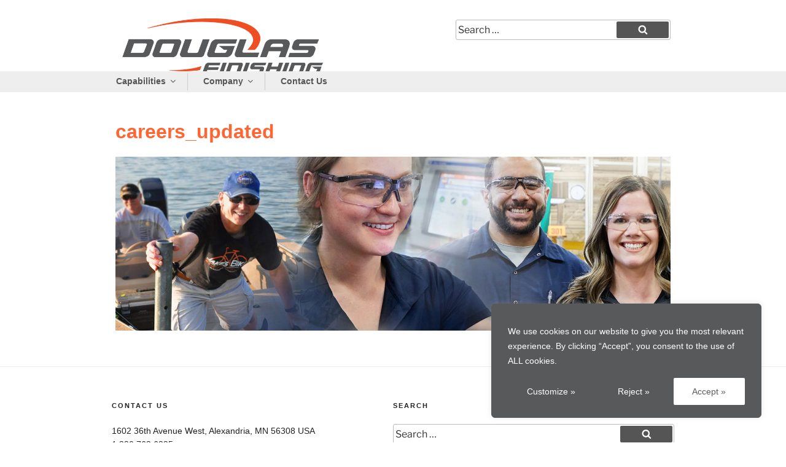

--- FILE ---
content_type: text/css
request_url: https://www.douglasfinishing.com/wp-content/cache/min/1/wp-content/themes/twentyseventeen-child/style.css?ver=1766146091
body_size: 2289
content:
img{-ms-interpolation-mode:bicubic}html{font-size:16px}body{font-size:16px}@font-face{font-display:swap;font-family:'Glyphicons Halflings';src:url(../../../../../../themes/twentyseventeen-child/fonts/glyphicons-halflings-regular.eot);src:url('../../../../../../themes/twentyseventeen-child/fonts/glyphicons-halflings-regular.eot?#iefix') format('embedded-opentype'),url(../../../../../../themes/twentyseventeen-child/fonts/glyphicons-halflings-regular.woff2) format('woff2'),url(../../../../../../themes/twentyseventeen-child/fonts/glyphicons-halflings-regular.woff) format('woff'),url(../../../../../../themes/twentyseventeen-child/fonts/glyphicons-halflings-regular.ttf) format('truetype'),url('../../../../../../themes/twentyseventeen-child/fonts/glyphicons-halflings-regular.svg#glyphicons_halflingsregular') format('svg')}body,button,input,select,textarea{font-family:"Helvetica Neue",Helvetica,Arial,sans-serif!important}button.explore{background-color:#f63;color:#eee}button.explore:hover,button.explore:focus{background:#f96;color:#333}#masthead .wrap{text-align:center}h1>sup{top:-.5em;font-size:60%}sup{top:-.65em;font-size:60%}ol{padding:10px 20px 10px 40px}li.no-bullet{list-style-type:none}.align-right{text-align:right}.tab-pane ul ul{padding-bottom:0}#header-widget-area{display:none!important}.site-branding{padding:.75em 0 0 0!important;background-color:#fff}.site-title,.site-title a{color:transparent!important;display:none!important}.site-description{color:transparent!important;display:none!important}header .custom-logo-link img{width:auto;height:auto;max-height:150px}.navigation-top{background:#eee!important;border:none!important}button.menu-toggle{padding:.5em}body.colors-custom,.colors-custom .navigation-top,.colors-custom .main-navigation ul{background:hsl(0,0%,93%)!important}.panel-image{background-size:100%;position:relative;overflow:hidden;min-height:300px;width:900px;box-shadow:5px 0 7px #777}.background-fixed .panel-image{background-attachment:scroll}.single-featured-image-header{background-color:transparent;border-bottom:0 solid transparent}.single-featured-image-header>.dm-image-overlay{padding-top:0;margin-top:-280px}.single-featured-image-header{overflow:hidden}.single-featured-image-header{min-height:518px}.single-featured-image-header img{height:518px;width:1640px;object-fit:none;object-position:center top}body.home .dm-image-overlay{top:40%;position:absolute;width:100%;z-index:2}body.home .overlay-gradient{padding-top:15px;padding-bottom:15px}.overlay-gradient{display:inline-block;padding:15px 0 15px;width:100%;background:-moz-linear-gradient(left,rgba(255,255,255,0) 0%,rgba(255,255,255,.85) 10%,rgba(255,255,255,.75) 80%,rgba(255,255,255,0) 100%);background:-webkit-linear-gradient(left,rgba(255,255,255,0) 0%,rgba(255,255,255,.85) 10%,rgba(255,255,255,.75) 80%,rgba(255,255,255,0) 100%);background:linear-gradient(to right,rgba(255,255,255,0) 0%,rgba(255,255,255,.85) 10%,rgba(255,255,255,.75) 80%,rgba(255,255,255,0) 100%)}.dm-image-overlay .overlay-large{font-size:6em;line-height:0em;letter-spacing:-.05em}.dm-image-overlay .overlay-medium{font-size:4em;line-height:.25em;letter-spacing:-.02em}.dm-image-overlay .overlay-small{font-size:2em;line-height:.75em;letter-spacing:-.02em}.single-featured-image-header .dm-image-overlay .overlay-small{font-size:3em}.dark-text{color:#333}.dark-text-bold{color:#333;font-weight:700}.light-text{color:#fff;text-shadow:1px 1px 9px #555}.light-text-bold{color:#fff;text-shadow:1px 1px 3px #333;font-weight:700}.medium-text{color:#777}.medium-text-bold{color:#777;font-weight:700}.primary-text{color:#f63}.primary-text-bold{color:#f63;font-weight:700}.no-title{display:none}#post-7,#panel2{background-color:#eee}.homepackaging p{font-size:1.25em;padding:0 5px}.homepackaging .topic{min-height:180px!important;padding-top:10px}.entry-content .homepackaging a>img,.entry-content .homepackaging a{text-decoration:none;border:none;box-shadow:none}.homepackaging .division-line{border-bottom:solid 1px #777;margin-bottom:10px}.news-section .division-line{border-bottom:solid 1px #777;margin-bottom:10px}.row.homepacktext{line-height:20px}.row.homepacktext .small{font-size:80%!important}.panel-content .wrap{padding-top:1em}.panel-image:before{background:none!important}.panel-image{height:auto;max-height:600px;width:100%;background-size:cover;background-position:0}ul.colored-list{list-style-type:none;padding:10px 20px 10px 40px}ul.colored-list li:before{content:"";margin-right:20px;display:inline-block;width:10px;height:10px;background-color:#f63;border-radius:50%;margin-bottom:2px;margin-left:-30px}ul ul{list-style:circle}#page .site-content{padding-top:1em}.site-content h1{padding-top:1em!important}h1.entry-title{padding-top:1em!important;line-height:1.05em;font-weight:700!important}header.entry-header{margin-bottom:0!important}.main-navigation ul ul a{padding:.4em .5em .4em 0}.navigation-top>.wrap{padding-top:3px!important}.navigation-top>.wrap{padding-right:inherit!important}.navigation-top>.wrap{padding-bottom:3px!important}.entry-content a img{box-shadow:none!important}.page-one-column .panel-content .wrap{max-width:1000px!important}.page.page-one-column:not(.twentyseventeen-front-page) #primary{max-width:100%}.product-category ul{margin-top:.5em}.nav-tabs{border-bottom:1px solid transparent}.dm .nav-tabs{border-bottom:1px solid transparent!important;background-color:transparent!important;padding:5px 3px 0 3px;border-radius:5px 5px 0 0;margin:0!important}#content .dm.panel .nav-tabs ul{margin-bottom:0!important;padding-bottom:0!important}#content .dm.panel.nav-tabs ul{margin-bottom:0!important;padding:5px 0 0 3px}#content .dm.panel .tab-content{padding:20px}.panel-heading{padding:2px 5px 0 2px;border-bottom:none}.panel-heading a{color:#fff}.dm a{box-shadow:none}.dm.panel.panel-primary{margin-top:20px}.tab-pane a{text-decoration:underline}.accordion-set .panel-heading{padding:6px 0 0 6px}.accordion-set .panel-heading a,.accordion-set .panel-title>a{color:#000;text-decoration:none}.accordion-set .panel-default>.panel-heading{background-image:-webkit-linear-gradient(top,#f5f5f5 0,#e8e8e8 100%);background-image:-o-linear-gradient(top,#f5f5f5 0,#e8e8e8 100%);background-image:-webkit-gradient(linear,left top,left bottom,from(#f5f5f5),to(#e8e8e8));background-image:linear-gradient(to bottom,#f5f5f5 0,#e8e8e8 100%);background-repeat:repeat-x}.accordion-set .panel-default>.panel-heading{color:#333;background-color:#eee;border-color:#ddd}.accordion-set .panel-heading{padding:10px 15px;border-bottom:1px solid transparent;border-top-left-radius:3px;border-top-right-radius:3px}.accordion-set .panel-title{margin-top:0;margin-bottom:0;font-size:16px;color:inherit}.accordion-set .panel-default>.panel-heading+.panel-collapse>.panel-body,.accordion-set .panel-group .panel-heading+.panel-collapse>.panel-body{border-top:1px solid transparent}.accordion-set .panel-heading .accordion-toggle:before,.accordion-set .panel-heading .accordion-toggle h4:before{font-family:'Glyphicons Halflings';content:"\e114";float:left;color:#f63;padding-right:4px;overflow:no-display}.accordion-set .panel-heading .accordion-toggle.collapsed:before,.accordion-set .panel-heading .accordion-toggle.collapsed h4:before{content:"\e080";color:#777}.accordion-set a.accordion-toggle{text-decoration:none;display:inline-block;width:100%;outline:0}.accordion-set h4.panel-title{font-weight:400;overflow:auto}.dm-product .row{margin-left:0;margin-right:0}.entry-content>h3{margin-top:-1em;font-size:1em}.page .panel-content .entry-title,.page-title,body.page:not(.twentyseventeen-front-page) .entry-title{letter-spacing:0}.pack-patterns-group img{width:125px!important;height:auto!important}.pack-patterns-group{text-align:center;margin:0 auto}.product-category h2{font-weight:700;font-size:1.7rem}.centered{text-align:center!important}.text-right{text-align:right}.hpad20{padding-bottom:20px}.inline-section{display:table-cell}#content p{margin:0 0 1em!important}#content ul,#content ol{margin-bottom:1em;margin-left:3em}.page.page-one-column .entry-header,.twentyseventeen-front-page.page-one-column .entry-header,.archive.page-one-column:not(.has-sidebar) .page-header{margin-bottom:2em}header h1.entry-title{font-size:2em!important;color:#ff6633!important}header h2.entry-title{font-size:2em!important;color:#ff6633!important}h2.ri-medium{font-weight:400;color:#fff!important;background-color:#aaa;padding-left:.6em;padding-top:0em;margin-top:1em;border-radius:4px}.text-pri{color:#ff6633!important}a.text-pri{color:#ff6633!important;font-weight:700;text-decoration:none!important;border-bottom:none!important;box-shadow:none}a.text-pri:hover{color:#777!important}a.text-pri:hover,.entry-content a{box-shadow:none!important}.textwidget a{box-shadow:none!important;text-decoration:none}.textwidget a:hover{text-decoration:underline}.bg-separation{background-color:#eee}.bg-highlight{background-color:#eee}.separation-line{border:0;height:1px;background-image:linear-gradient(to right,rgba(0,0,0,0),rgba(0,0,0,.75),rgba(0,0,0,0));margin:30px 0 30px 0}.separation-line-pri{border-bottom:solid 1px #f63}.message-box{color:#05b;border:1px solid #629de3;background:#d8e5f8;padding:10px}#dm-tables{padding:0 10px}#dm-tables-noth{padding:0 10px}#dm-tables td,#dm-tables th,#dm-tables-noth td,#dm-tables-noth th{vertical-align:top}#dm-tables .specifications td:first-child,#dm-tables .specifications th,#dm-tables-noth .specifications td:first-child,#dm-tables-noth .specifications th{background-color:#eee}.nav-tabs>li{float:none}.social-navigation a{height:45px;width:45px}.social-navigation .icon{height:25px;width:25px;top:10px}a[href^="mailto:"]{color:#05b;text-decoration:underline}@media only screen and (min-width:480px){.nav-tabs>li{float:left}.background-fixed .panel-image{background-attachment:scroll}.no-title{display:none}.overlay-gradient{padding:10px 0 20px}.homepackaging img{width:125px}}@media only screen and (min-width:640px){#masthead .wrap{text-align:left}.search-form input[type="search"]{padding:.2em;height:33px}.search-form .search-submit .icon{height:16px;top:-8px;width:16px}.search-form .search-submit{padding:.5em .5em;background-color:#555}#header-widget-area{padding:1em 0;position:relative;transition:margin-bottom 0.2s;z-index:3;display:inline-block!important;float:right;width:350px}header-widget-area .search-field{width:339px;height:32px}.site-footer .widget-column.footer-widget-1{width:50%!important}.site-footer .widget-column.footer-widget-2{width:50%!important}.footer-widget-2 .search-form{width:auto}.leftborder{border-left:1px solid #777}.rightborder{border-right:1px solid #777}.main-navigation ul ul a{width:20em;padding:.4em}}@media only screen and (min-width:768px){.site-header{margin-bottom:1em}.panel-content{border-top:1em solid #fff}.site-branding{padding:.5em 0 .5em 0!important}.custom-logo-link img{max-height:110px}.main-navigation li{border-right:solid 1px #ccc}.site-content{padding-top:0em!important}.main-navigation a{padding:.25em .5em}.main-navigation ul ul a{padding-left:.75em!important}.navigation-top a{color:#555}.panel-image-prop{padding-top:1%!important}body.home .overlay-gradient{padding-top:15px;padding-bottom:15px}.panel-image{width:100%;background-position:0 0}.dm-image-overlay .overlay-large{font-size:10em;line-height:0em}.dm-image-overlay .overlay-medium{font-size:4em;line-height:1em}.dm-image-overlay .overlay-small{font-size:2.25em;line-height:1em}.homepackaging{padding-top:.75em;margin-left:-15px;margin-right:-15px}.homepackaging .division-line{border-right:solid 1px #777;border-bottom:solid 0 transparent;margin-bottom:0}.news-section .division-line{border-right:solid 1px #777;border-bottom:solid 0 transparent;margin-bottom:0}.pack-patterns-group{width:80%}}@media only screen and (max-width:800px){#dm-tables table,#dm-tables thead,#dm-tables tbody,#dm-tables th,#dm-tables td,#dm-tables tr{display:block}#dm-tables thead tr{position:absolute;top:-9999px;left:-9999px}#dm-tables tr{border:1px solid #ccc}#dm-tables td{border:none;border-bottom:1px solid #eee;position:relative;padding-left:50%;white-space:normal;text-align:left}#dm-tables td:before{position:absolute;top:6px;left:6px;width:45%;padding-right:10px;white-space:nowrap;text-align:left;font-weight:700}#dm-tables td:before{content:attr(data-title)}.page-one-column .panel-content .wrap{max-width:740px;padding-left:2em;padding-right:2em}}@media only screen and (min-width:980px){.main-navigation a{padding:.25em 1.5em}.custom-logo-link img{max-height:150px}}@media only screen and (max-width:1280px){.page-one-column .panel-content .wrap{max-width:1240px;padding-left:2em;padding-right:2em}}.featured-text-container{position:absolute;top:30px;left:0;margin-top:-10em;text-align:center;width:100%}.featured-text{text-align:center;font-size:3em}